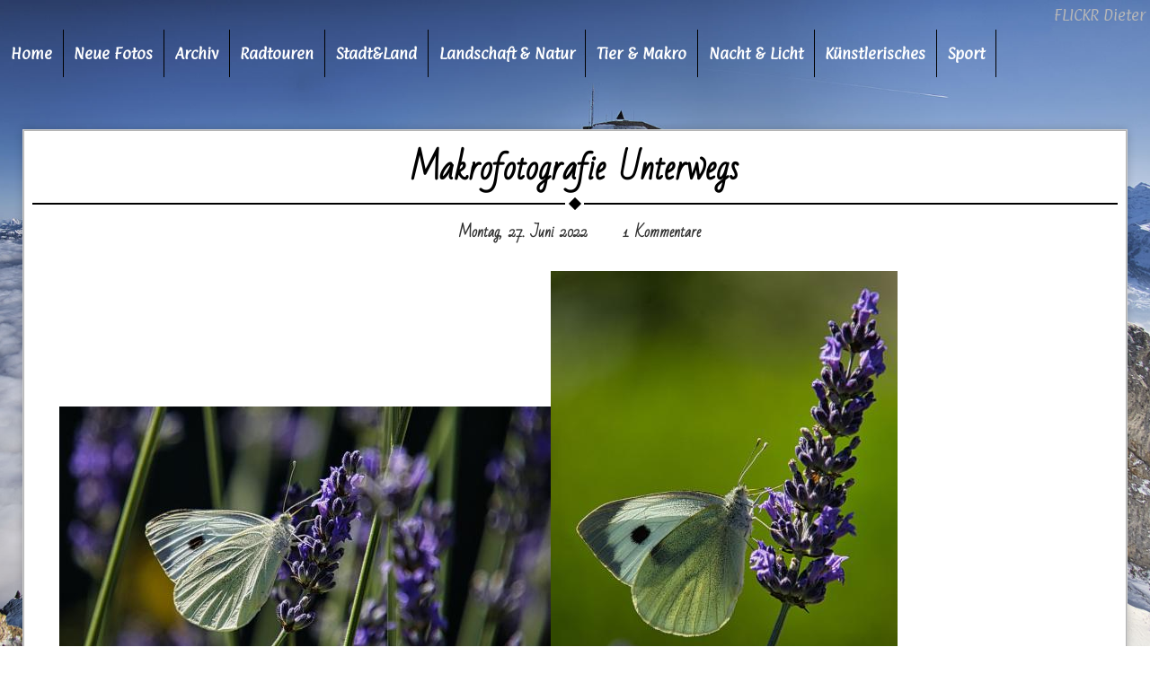

--- FILE ---
content_type: text/html; charset=UTF-8
request_url: https://www.dieters-fotoalbum.de/_blog/17-/
body_size: 5128
content:
<!DOCTYPE html>
<html lang="de">
<head>
	<meta charset="UTF-8">
	<link rel="preconnect" href="https://resources.page4.com" crossorigin="anonymous"/>
	<title>dieters-fotoalbum - Blog: Makrofotografie Unterwegs</title>
	<meta name="msapplication-config" content="none"/>
	<meta name="viewport" content="width=device-width, initial-scale=1" />
	<meta name="author" content="D. Hennrich" />
	<meta name="description" content="Hier präsentiere ich mein Hobby Fotografieren." />
	<meta property="og:title" content="dieters-fotoalbum - Blog: Makrofotografie Unterwegs" />
	<meta property="og:description" content="Hier präsentiere ich mein Hobby Fotografieren." />
	<meta property="og:type" content="website" />
	<meta property="og:url" content="https://www.dieters-fotoalbum.de/_blog/17-/" />
	<meta property="og:updated_time" content="2022-06-27T18:50:00+02:00" />
	<link rel="stylesheet" type="text/css" id="p4_layout_style" href="/layout-1-9bbd7b1598-278c08ac.css" />
	<link rel="stylesheet" type="text/css" href="/system/templates/client.css.german?278c08ac" />
	<link rel="stylesheet" type="text/css" href="/system/widgets/widgets.css?278c08ac" />
	<link rel="stylesheet" type="text/css" href="/system/shared/ext/fontawesome-free/css/all.min.css?278c08ac" />
	<link rel="stylesheet" type="text/css" href="/system/shared/ext/font-awesome/css/font-awesome.min.css?278c08ac" />
	<link rel="stylesheet" type="text/css" href="/system/shared/ext/unitegallery/css/unite-gallery.css?278c08ac" />
	<link rel="stylesheet" type="text/css" href="/system/content/gallery/content.gallery.css?278c08ac" />
	<script src="/system/shared/ext/jquery.js?278c08ac" type="text/javascript"></script>
	<script src="/system/widgets/widgets.js?278c08ac" type="text/javascript"></script>
	<script src="/system/shared/ext/mustache.js/mustache.min.js?278c08ac" type="text/javascript" defer></script>
	<script src="/system/blog/client.blog_utils.js?278c08ac" type="text/javascript" defer></script>
	<script src="/system/shared/ext/unitegallery/js/unitegallery.lib.min.js?278c08ac" type="text/javascript" defer></script>
	<style type="text/css">
	#cnt665 .widget-header-empty {--wdg-layout_height: var(--design-head_3-size);--wdg-layout_margin: var(--design-head_3-margin);--wdg-layout_bg_color: var(--design-head_3-color);--wdg-layout_bg_image: var(--design-head_3-image);--wdg-layout_bg_image_size: var(--design-head_3-image_size);--wdg-layout_bg_image_repeat: var(--design-head_3-image_repeat);--wdg-layout_bg_image_position: var(--design-head_3-image_position);--wdg-layout_border_color: var(--design-head_3-border_color);--wdg-layout_border_style: var(--design-head_3-border_style);--wdg-layout_border_width: var(--design-head_3-border_width);--wdg-layout_border_bmode: var(--design-head_3-border_bmode);--wdg-layout_border_radius: var(--design-head_3-border_radius);--wdg-layout_border_cmode: var(--design-head_3-border_cmode);--wdg-layout_wrap_bg_color: var(--design-head_3-wrap-color);--wdg-layout_wrap_bg_image: var(--design-head_3-wrap-image);--wdg-layout_wrap_bg_image_size: var(--design-head_3-wrap-image_size);--wdg-layout_wrap_bg_image_repeat: var(--design-head_3-wrap-image_repeat);--wdg-layout_wrap_bg_image_position: var(--design-head_3-wrap-image_position);--wdg-layout_border_wrap_color: var(--design-head_3-wrap-border_color);--wdg-layout_border_wrap_style: var(--design-head_3-wrap-border_style);--wdg-layout_border_wrap_width: var(--design-head_3-wrap-border_width);--wdg-layout_border_wrap_bmode: var(--design-head_3-wrap-border_bmode);--wdg-layout_border_wrap_radius: var(--design-head_3-wrap-border_radius);--wdg-layout_border_wrap_cmode: var(--design-head_3-wrap-border_cmode);}
	</style>
	<script type="text/javascript">const lazyLoadContentImages=c=>{document.querySelectorAll("#cnt"+c+" img").forEach(a=>{var b=a.getAttribute("src");b.includes("_c100_100")&&(b=b.replace("_c100_100","_c"+Math.round(a.clientWidth*Math.min(2,window.devicePixelRatio?window.devicePixelRatio:1))+"_"+Math.round(a.clientHeight*Math.min(2,window.devicePixelRatio?window.devicePixelRatio:1))),a.setAttribute("src",b),a.style.width=Math.round(a.clientWidth)+"px")})};
const lazyLoadBackgroundImages=(n,d="g",o=0,a=0)=>{const e=document.querySelectorAll(n);e.forEach(n=>{var e,i=getComputedStyle(n);"fixed"===i.backgroundAttachment&&(o=window.innerWidth,a=window.innerHeight);const t=i.backgroundImage;t&&t.includes("_c100_100")&&(e=Math.min(window.innerWidth,Math.round(o||n.clientWidth))*Math.min(2,window.devicePixelRatio||1),i=Math.min(window.innerHeight,Math.round(a||n.clientHeight))*Math.min(2,window.devicePixelRatio||1),n.style.backgroundImage=t.replace("_c100_100","_"+d+e+"_"+i))})};


window['options_ug_b-17-0'] = {  gallery_theme: "grid", gallery_background_color: "#000",      slider_control_zoom: false,      slider_enable_zoom_panel: false,      slider_controls_always_on: false,      slider_enable_arrows: false,   slider_controls_appear_ontap: ('ontouchstart' in window),   slider_loader_color: "black",         gridpanel_background_color: "#000",      gridpanel_enable_handle: false,      theme_panel_position: "right",      theme_hide_panel_under_width: 400,             slider_textpanel_enable_title: true,      slider_textpanel_enable_description: false,            gallery_pause_on_mouseover: false,      gallery_control_thumbs_mousewheel: false,      slider_enable_progress_indicator: false,            /* User-Config */            gallery_width: 1500,      gallery_height: 1000,      slider_scale_mode: "fit",            theme_panel_position: "right",      grid_num_cols: 1,      grid_num_rows: 1,           gallery_autoplay: true,    gallery_play_interval: 5000,    slider_transition: "slide",      slider_enable_text_panel: false,   slider_textpanel_always_on: false};

</script>
	<link rel="alternate" type="application/atom+xml" title="Blog Feed - Atom" href="/_blog/feed/" /><script type="application/ld+json">{"@context":"https:\/\/schema.org","@type":"BlogPosting","datePublished":"2022-06-27T18:50:00+02:00","dateModified":"2022-06-27T18:50:00+02:00","headline":"Makrofotografie Unterwegs","abstract":"","author":{"@type":"Person","name":"D. Hennrich","url":"https:\/\/www.dieters-fotoalbum.de"},"image":[""],"url":"https:\/\/www.dieters-fotoalbum.de\/_blog\/17-\/"}</script>

</head>
<body class="p4_layout_5 c4p-layout-5 c4p_background_99 p4-no-sidebar responsive"><div id="c4p_main" class="p4-layout-element c4p_main_margin c4p_layout_absolute">					<aside id="c4p_head_3_wrap" class="p4-layout-element c4p_background_12 c4p_border_12 c4p_head_3_margin"  >		<div id="c4p_head_3" class="p4-layout-element c4p_head_3_height c4p_background_9 c4p_border_9 c4p_main_width"  >	<div id="c4p_head_3_cnt" ><div class="layout-widget-wrap"><div id="cnt665" class="dCon p4-cnt-widget ">
<div class="widget-base widget-header-empty">
    

<div class="wrap">
</div>
        
        
</div></div></div>	</div>					<div id="c4p_internal_nav" style="top:0;left:0;right:0;min-height:20px;"><div class="nav-structure-horizontal nav-structure-horizontal-7">
    <div class="nav-structure-horizontal-links" role="navigation" aria-label="Nebennavigation"><a class="spacer"></a><a class="spacer"></a><a class="spacer"></a><a class="spacer"></a><a href="https://www.flickr.com/photos/168917893@N04/albums" target="_blank" class="text" title="FLICKR Dieter"><span>FLICKR Dieter</span></a></div>
    <div class="nav-structure-horizontal-divider"></div>
    <div class="nav-structure-horizontal-main"><div role="navigation" aria-label="Hauptnavigation" class="c4p_nav_horizontal c4p_nav_100005 c4p_subnav_1 c4p_subnav_2 c4p_subnav_3 nav100005"><ul class="nav_l_0"><li class="nav_n"><a href="/" title="" data-state="parent">Home</a><ul class="nav_l_1"></ul></li><li class="nav_n"><a href="/bildergalerie/" title="">Neue Fotos</a></li><li class="nav_n"><a href="/archiv/" title="">Archiv</a></li><li class="nav_n"><a href="/radtouren/" title="">Radtouren</a></li><li class="nav_n"><a href="/architektur/" title="">Stadt&amp;Land</a></li><li class="nav_n"><a href="/landschaft/" title="">Landschaft &amp; Natur</a></li><li class="nav_n"><a href="/tier-natur-makro/" title="">Tier &amp; Makro</a></li><li class="nav_n"><a href="/kunst-licht/" title="">Nacht &amp; Licht</a></li><li class="nav_n"><a href="/portrait/" title="">Künstlerisches</a></li><li class="nav_n"><a href="/sport/" title="">Sport</a></li></ul></div></div>
</div></div>		</div>	</aside>		<div id="c4p_center_cnt" class="c4p_background_2 c4p_border_2 c4p_autoheight_master "  >	



<div class="blog-posts p "  role="main" aria-label="Blog Inhalt" data-blog-display="post,4,17-" data-page-size="10">
		<article class="blog-posts__post" data-blog-post-id="17" data-time="1656348600">
			
			
			<header class="layfnt-blog-title blog-posts__title"><a href="/_blog/17-/">Makrofotografie Unterwegs</a></header>
			
			
			<time class="blog-posts__time"><i class="fa fa-calendar-o"></i><span>Montag, 27. Juni 2022</span></time>
			
			
			
			
				<div class="blog-posts__comment-count"><i class="fa fa-comment"></i><a href="/_blog/17-/#comments">1 Kommentare</a></div>
			
			
			<div class="p blog-posts__content">
				<div id="cntb-17-0" class="dCon p4-cnt-gallery"><div id="gallery_b-17-0" class="p4-gallery-slideshow" data-ug-id="b-17-0"><img alt="" src="/2022-06-25-114229-01_p200000_0.jpg" data-image="/2022-06-25-114229-01_c2000_2000.jpg" data-description="" /><img alt="" src="/2022-06-25-114304-02_p200000_0.jpg" data-image="/2022-06-25-114304-02_c2000_2000.jpg" data-description="" /><img alt="" src="/2022-06-25-114343-03_p200000_0.jpg" data-image="/2022-06-25-114343-03_c2000_2000.jpg" data-description="" /><img alt="" src="/2022-06-25-114416-04_p200000_0.jpg" data-image="/2022-06-25-114416-04_c2000_2000.jpg" data-description="" /><img alt="" src="/2022-06-25-114416-05_p200000_0.jpg" data-image="/2022-06-25-114416-05_c2000_2000.jpg" data-description="" /><img alt="" src="/2022-06-25-114455-06_p200000_0.jpg" data-image="/2022-06-25-114455-06_c2000_2000.jpg" data-description="" /><img alt="" src="/2022-06-25-114635-07_p200000_0.jpg" data-image="/2022-06-25-114635-07_c2000_2000.jpg" data-description="" /><img alt="" src="/2022-06-25-114635-09_p200000_0.jpg" data-image="/2022-06-25-114635-09_c2000_2000.jpg" data-description="" /><img alt="" src="/2022-06-25-114802-10_p200000_0.jpg" data-image="/2022-06-25-114802-10_c2000_2000.jpg" data-description="" /><img alt="" src="/2022-06-25-114941-11_p200000_0.jpg" data-image="/2022-06-25-114941-11_c2000_2000.jpg" data-description="" /><img alt="" src="/2022-06-25-115312-14_p200000_0.jpg" data-image="/2022-06-25-115312-14_c2000_2000.jpg" data-description="" /><img alt="" src="/2022-06-25-144506-15_p200000_0.jpg" data-image="/2022-06-25-144506-15_c2000_2000.jpg" data-description="" /><img alt="" src="/2022-06-25-145605-17_p200000_0.jpg" data-image="/2022-06-25-145605-17_c2000_2000.jpg" data-description="" /><img alt="" src="/2022-06-25-145649-20_p200000_0.jpg" data-image="/2022-06-25-145649-20_c2000_2000.jpg" data-description="" /><img alt="" src="/2022-06-25-150642-21_p200000_0.jpg" data-image="/2022-06-25-150642-21_c2000_2000.jpg" data-description="" /><img alt="" src="/2022-06-25-151147-23_p200000_0.jpg" data-image="/2022-06-25-151147-23_c2000_2000.jpg" data-description="" /><img alt="" src="/2022-06-25-151207-25_p200000_0.jpg" data-image="/2022-06-25-151207-25_c2000_2000.jpg" data-description="" /><img alt="" src="/2022-06-25-151232-26_p200000_0.jpg" data-image="/2022-06-25-151232-26_c2000_2000.jpg" data-description="" /><img alt="" src="/2022-06-25-162542-27_p200000_0.jpg" data-image="/2022-06-25-162542-27_c2000_2000.jpg" data-description="" /><img alt="" src="/2022-06-25-162717-28_p200000_0.jpg" data-image="/2022-06-25-162717-28_c2000_2000.jpg" data-description="" /><img alt="" src="/2022-06-26-141138-30_p200000_0.jpg" data-image="/2022-06-26-141138-30_c2000_2000.jpg" data-description="" /><img alt="" src="/2022-06-26-141233-31_p200000_0.jpg" data-image="/2022-06-26-141233-31_c2000_2000.jpg" data-description="" /><img alt="" src="/2022-06-26-141407-33_p200000_0.jpg" data-image="/2022-06-26-141407-33_c2000_2000.jpg" data-description="" /><img alt="" src="/2022-06-26-141443-35_p200000_0.jpg" data-image="/2022-06-26-141443-35_c2000_2000.jpg" data-description="" /><img alt="" src="/2022-06-26-141555-37_p200000_0.jpg" data-image="/2022-06-26-141555-37_c2000_2000.jpg" data-description="" /><img alt="" src="/2022-06-26-141827-38_p200000_0.jpg" data-image="/2022-06-26-141827-38_c2000_2000.jpg" data-description="" /></div></div>
			</div>
			
				
			<div class="p blog-posts__tags"> 
					<a href="/_blog/search/tag/Makro">Makro</a>
					<a href="/_blog/search/tag/Tiere">Tiere</a>
					<a href="/_blog/search/tag/Natur">Natur</a>
			</div>
	
			
			<div class="blog-posts__nav">
				<a class="blog-posts__nav-prev" href="/_blog/18-/" title="Ruhrpott Etappe 1 von Herne nach Dortmund (Phoenix-See)">&laquo; Zum vorherigen Eintrag</a>
				<a class="blog-posts__nav-next" href="/_blog/16-/" title="Hamburg bei Nacht">Zum nächsten Eintrag &raquo;</a>
			</div>
	
			
			
			
			
			
			
				
		</article>
	
	
</div></div>			<aside id="c4p_foot_2_wrap" class="p4-layout-element c4p_background_15 c4p_border_15 c4p_foot_2_margin"  >		<div id="c4p_foot_2" class="p4-layout-element c4p_foot_2_height c4p_foot_2_ctr c4p_background_8 c4p_border_8 c4p_main_width"  >	<div style="position:absolute;top:0;bottom:0;right:0;left:0;overflow:hidden;"></div></div>	</aside>	</div><aside id="c4p_copyright" role="complementary" aria-hidden="true">Created with <a class="c4p_cr_link" style="color:#000000" href="https://de.page4.com" title="Zur page4 Seite.Achtung Sie verlassen die aktuelle Seite.">page4</a>&nbsp;&nbsp;<a class="c4p_cr_link" href="/admin.php" style="color:#000000" title="Login">Login</a></aside><section id="p4-mobile-nav" class="style-1" aria-hidden="true">	<header>		<a href="/" class="title" aria-label="Zur Startseite" title="Zur Startseite" tabindex="-1">			dieters-fotoalbum		</a>		<a href="/" class="cart" aria-label="Zum Warenkorb" title="Zum Warenkorb" tabindex="-1">			<svg xmlns="http://www.w3.org/2000/svg" viewBox="0 0 24 24" width="24" height="24"><defs><style>.cls-1{fill:none;}</style></defs><path class="cls-1" d="M0,0H24V24H0ZM18.31,6l-2.76,5Z"/><path d="M7,18a2,2,0,1,0,2,2A2,2,0,0,0,7,18Z"/><path d="M17,18a2,2,0,1,0,2,2A2,2,0,0,0,17,18Z"/><path d="M7.17,14.75l0-.12L8.1,13h7.45a2,2,0,0,0,1.75-1l3.86-7L19.42,4h0l-1.1,2-2.76,5h-7l-.13-.27L6.16,6l-1-2L4.27,2H1V4H3l3.6,7.59L5.25,14A1.93,1.93,0,0,0,5,15a2,2,0,0,0,2,2H19V15H7.42A.25.25,0,0,1,7.17,14.75Z"/></svg>			<span>0</span>		</a>		<div class="toggle">			<svg class="menu_btn" xmlns="http://www.w3.org/2000/svg" height="24" viewBox="0 0 24 24" width="24"><path d="M0 0h24v24H0z" fill="none"/><path d="M3 18h18v-2H3v2zm0-5h18v-2H3v2zm0-7v2h18V6H3z"/></svg><svg class="close_btn" xmlns="http://www.w3.org/2000/svg" height="24" viewBox="0 0 24 24" width="24"><path d="M0 0h24v24H0z" fill="none"/><path d="M19 6.41L17.59 5 12 10.59 6.41 5 5 6.41 10.59 12 5 17.59 6.41 19 12 13.41 17.59 19 19 17.59 13.41 12z"/></svg>		</div>	</header>	<nav>		<ul><li class="nav_n" data-type="page-index"><a href="/"  tabindex="-1">Home </a></li><li class="nav_n" data-type="page"><a href="/bildergalerie/"  tabindex="-1">Neue Fotos </a></li><li class="nav_n" data-type="page"><a href="/archiv/"  tabindex="-1">Archiv </a></li><li class="nav_n" data-type="page"><a href="/radtouren/"  tabindex="-1">Radtouren </a></li><li class="nav_n" data-type="page"><a href="/architektur/"  tabindex="-1">Stadt&amp;Land </a></li><li class="nav_n" data-type="page"><a href="/landschaft/"  tabindex="-1">Landschaft &amp; Natur </a></li><li class="nav_n" data-type="page"><a href="/tier-natur-makro/"  tabindex="-1">Tier &amp; Makro </a></li><li class="nav_n" data-type="page"><a href="/kunst-licht/"  tabindex="-1">Nacht &amp; Licht </a></li><li class="nav_n" data-type="page"><a href="/portrait/"  tabindex="-1">Künstlerisches </a></li><li class="nav_n" data-type="page"><a href="/sport/"  tabindex="-1">Sport </a></li></ul>					</nav></section><script>function toggleMobileMenu() {	document.querySelector("body").classList.toggle("mobile-nav-open");}function localAnchor(e) {	document.querySelector("#p4-mobile-nav header .toggle").click();	let href = this.href;	window.setTimeout(function() {document.location.replace(href);}, 50);	return false;}function toggleParent(e) {	const domParent = this.parentNode;	const shouldBeOpen = !domParent.classList.contains("open");	const domSiblings = domParent.parentNode.children;	for(let i = 0; i < domSiblings.length; i++) {		domSiblings[i].classList.remove("open");		let domSubmenu = domSiblings[i].querySelector("ul");		if (domSubmenu && domSubmenu.style.maxHeight) {			domSubmenu.style.maxHeight = null;		}	}	if (shouldBeOpen) {		domParent.classList.toggle("open");		let domSubmenu = domParent.querySelector("ul");		if (domSubmenu) {			domSubmenu.style.maxHeight = domSubmenu.scrollHeight + "px";			let domParents = [];			let domCurrentParent = domSubmenu.parentNode.parentNode;			while(domCurrentParent.style.maxHeight) {				domCurrentParent.style.maxHeight = "none";				domParents.push(domCurrentParent);				domCurrentParent = domCurrentParent.parentNode.parentNode;			}			window.setTimeout(function() {				for(let i = 0; i < domParents.length; i++) {					domParents[i].style.maxHeight = domParents[i].scrollHeight + "px";				}			}, 500);		}	}	e.preventDefault();	return false;}document.querySelectorAll("#p4-mobile-nav header .toggle")[0].addEventListener("click", toggleMobileMenu);const toggleButtons = document.querySelectorAll("#p4-mobile-nav ul .toggle");for(let i = 0; i < toggleButtons.length; i++) {	toggleButtons[i].addEventListener("click", toggleParent);}const domFolders = document.querySelectorAll("#p4-mobile-nav [data-type='folder']");for(let i = 0; i < domFolders.length; i++) {	domFolders[i].children[0].addEventListener("click", toggleParent);}const domChainParents = document.querySelectorAll("#p4-mobile-nav .nav_c");for(let i = 0; i < domChainParents.length; i++) {	domChainParents[i].classList.toggle("open");	const ul = domChainParents[i].querySelector("ul");	if (ul)		domChainParents[i].querySelector("ul").style.maxHeight = "none";}const domLocalLinks = document.querySelectorAll("#p4-mobile-nav a[href*='#']");for(let i = 0; i < domLocalLinks.length; i++) {	domLocalLinks[i].addEventListener("click", localAnchor);}</script>
<script type="text/javascript">var a=window.innerWidth-document.body.clientWidth;if(17!==a){var b=document.createElement("style");b.media="screen";b.type="text/css";b.innerHTML=".p4-no-sidebar div.dRow[data-column-count=\"1\"] .p4-cnt-fullwidth {position:relative;width: calc(100vw - "+a+"px) !important; left: calc(-50vw + 50% + "+Math.floor(a/2)+"px); }";document.head.appendChild(b)};</script>

</body></html>